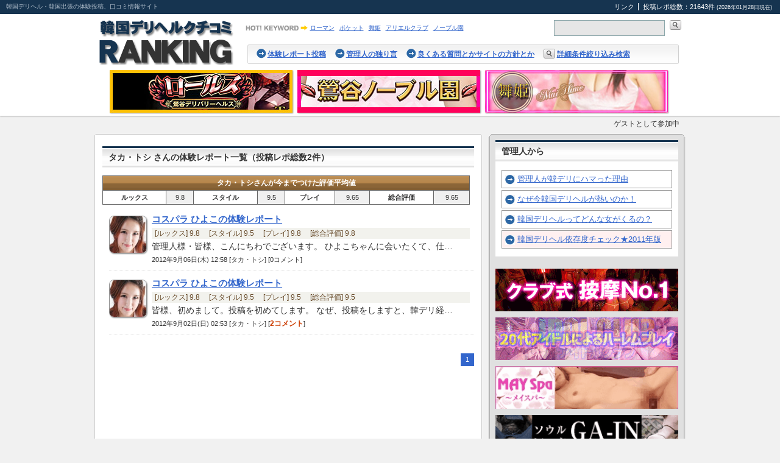

--- FILE ---
content_type: text/html; charset=UTF-8
request_url: https://kan-deli.net/view.php?userid=3870
body_size: 9207
content:
<!DOCTYPE html>
<html>
<head>
<meta charset="utf-8">
<meta http-equiv="Cache-Control" content="no-cache">
<link rel="stylesheet" href="./styles.css" type="text/css">
<link rel="start" href="http://www.kan-deli.net/" title="Home">
<title>タカ・トシ さんの体験レポート一覧：韓国デリヘル口コミランキング</title>
<meta name="description" content="失敗しない韓デリ遊び">
<meta name="keywords" content="韓国デリヘル,韓デリ,東京デリヘル,鶯谷,鶯谷デリヘル,都内デリヘル,口コミ,体験談,体験レポート,ランキング,韓国出張,韓国ヘルス">
<script src="./scripts/AC_RunActiveContent.js" type="text/javascript"></script>
<link rel="alternate" type="application/atom+xml" title="韓国デリヘル口コミランキング最新レポート20件" href="./kandeli.rss">
<link rel="shortcut icon" href="./favicon.ico">

</head>

<body>

<!-- Header -->
<div class="header_line" id="header_line">
<p class="tagline">
韓国デリヘル・韓国出張の体験投稿、口コミ情報サイト
</p>

<ul class="utility">
<li class="first">
<a href="./contents/?view=link">リンク</a>
</li>
<li>
投稿レポ総数：21643件 <span class="small">(2026年01月28日現在)</span>
</li>
</ul>
</div>


<div class="header">
    <div class="header_inner">

        <!-- logo -->
        <div class="logo">
        <h1>
        <a href="./main.php"><img src="./img/logo3.gif" alt="韓国デリヘル口コミランキング"></a>
        </h1>
        </div><!-- logo -->


        <!-- header_area -->
        <div class="header_area">

            <!-- hot_keyword -->
            <dl class="hot_keyword">
            <dt>
            <img src="./img/ttl_hotkeyword.gif" alt="HOT！KEYWORD" width="102" height="10">
            </dt>
            <dd>
            <ul>
<li>
<a href="./view.php?shopid=846">ローマン</a>
</li>
<li>
<a href="./view.php?shopid=824">ポケット</a>
</li>
<li>
<a href="./view.php?shopid=803">舞姫</a>
</li>
<li>
<a href="./view.php?shopid=795">アリエルクラブ</a>
</li>
<li>
<a href="./view.php?shopid=848">ノーブル園</a>
</li>
</ul>
            </dd>
            </dl><!-- hot_keyword -->


        <!-- search -->
        <form id="search" name="search" method="post" action="./search.php" class="searchform">
        <input type="text" id="searchstr" class="search_txt" name="searchstr" value="">
        <input type="image" accesskey="4" value="検索" class="search_btn" src="./img/btn_search.gif">
        <input type="hidden" name="searchsubmit" value="1">
        </form>
        <!-- search -->


            <div id="global_nav">
            <div class="topic_path">
                <div class="topic_inner">
                <ul>
                <li>
                <a href="./post.php">体験レポート投稿</a>
                </li>
                <li>
                <a href="./otoku/">管理人の独り言</a>
                </li>
                <li>
                <a href="./contents/?view=faq">良くある質問とかサイトの方針とか</a>
                </li>
                <li class="li_search">
                <a href="./search.php?mode=detail">詳細条件絞り込み検索</a>
                </li>
                </ul>
                </div>
            </div>
            </div>
            <!-- /#global_nav -->

        </div><!-- header_area -->

    </div><!-- header_inner -->

</div><!-- header -->

<div class="headbanners">
<a href="https://rolls-dh.com/" target="_blank"><img src="./img/banner_head/head_l_banner-4.jpg" width="300"></a>

<a href="https://noburu-dh.com/" target="_blank"><img src="./img/banner_head/head_c_banner-0.jpg" width="300"></a>

<a href="http://www.deli-maihime.com/s/top.html" target="_blank"><img src="./img/banner_head/head_r_banner-5.jpg" width="300"></a>

</div>

    <div class="loginstatus">
    ゲストとして参加中
    </div>

<div class="contents">
    <div class="contents_inner">
        <div class="main">
            <div class="headline">
                <div class="headline_title">
                <h2>タカ・トシ さんの体験レポート一覧（投稿レポ総数2件）</h2>
                </div>

                
<table class="rating_t avg" border="1">
<tr>
<th colspan="8" class="username">タカ・トシさんが今までつけた評価平均値</th>
</tr>

<tr>
<th>ルックス</th><td>9.8</td>
<th>スタイル</th><td>9.5</td>
<th>プレイ</th><td>9.65</td>
<th>総合評価</th><td>9.65</td>
</tr>
</table>

<!--
<table class="rating_t avg" border="1">
<tr>
<th colspan="2" class="username">タカ・トシさんの平均値</th>
</tr>

<tr>
<th>ルックス</th><td>9.8</td>
</tr>

<tr>
<th>スタイル</th><td>9.5</td>
</tr>

<tr>
<th>プレイ</th><td>9.65</td>
</tr>

<tr>
<th>総合評価</th><td>9.65</td>
</tr>
</table>
-->


            <dl class="entries">

<dt>
<span class="gphoto"><img src="./img/gphoto/2750.jpg" width="60" height="60" alt="ひよこ"></span>
<a href="view.php?view=5674">コスパラ ひよこの体験レポート</a>
</dt>
    <dd>
    <div class="rate">
    [ルックス] 9.8　
    [スタイル] 9.5　
    [プレイ] 9.8　
    [総合評価] 9.8
    </div>


    <p>
    管理人様・皆様、こんにちわでございます。

ひよこちゃんに会いたくて、仕…
    </p>

    <p>
    <span class="date">2012年9月06日(木) 12:58 [タカ・トシ] [0コメント]</span>
    </p>
    </dd>

<dt>
<span class="gphoto"><img src="./img/gphoto/2750.jpg" width="60" height="60" alt="ひよこ"></span>
<a href="view.php?view=5639">コスパラ ひよこの体験レポート</a>
</dt>
    <dd>
    <div class="rate">
    [ルックス] 9.8　
    [スタイル] 9.5　
    [プレイ] 9.5　
    [総合評価] 9.5
    </div>


    <p>
    皆様、初めまして。投稿を初めてします。

なぜ、投稿をしますと、韓デリ経…
    </p>

    <p>
    <span class="date">2012年9月02日(日) 02:53 [タカ・トシ] [<em class="commentnum">2コメント</em>]</span>
    </p>
    </dd>
</dl>
            </div>

            <div id="page">
            
            <span class="page">1</span>
            
            </div>
        </div>

<!-- sub -->
<div id="sub">
    <div class="submenu_top">
    <h2>管理人から</h2>

    <ul>
    <li><a href="./contents/?view=1">管理人が韓デリにハマった理由</a></li>
    <li><a href="./contents/?view=2">なぜ今韓国デリヘルが熱いのか！</a></li>
    <li><a href="./contents/?view=3">韓国デリヘルってどんな女がくるの？</a></li>
    <li class="strong_item"><a href="./check/">韓国デリヘル依存度チェック★2011年版</a></li>
    </ul>
    </div>


    <div class="banner_top">
    <p>
<a href="https://www.daomas.net/" target="_blank"><img src="./img/banner/r1banner-0.gif" width="300"></a>
</p>

    <p>
<a href="https://www.k-idolclub.com/" target="_blank"><img src="./img/banner/r2banner-3.gif" width="300"></a>
</p>

    <p>
    <a href="https://www.5may.net/jp/mobile/main.php" target="_blank"><img src="/img/banner/r3banner.gif" width="300"></a>
    </p>
    <p>
    <a href="https://www.gainanma.net/" target="_blank"><img src="/img/banner/r4banner.gif" width="300"></a>
    </p>
    <p>
    <a href="https://www.gangnamfuzoku.com/" target="_blank"><img src="/img/banner/c_crown.gif" width="300"></a>
    </p>
    </div>
    <!-- div.banner_top -->


    <div class="submenu_top">
    <h2>必見！失敗しない韓デリの遊び方。</h2>

    <ul>
    <li><a href="./contents/?view=4">今が旬という店を選べ！</a></li>
    <li><a href="./contents/?view=5">ホテル自宅どっちが良い？</a></li>
    <li><a href="./contents/?view=6">割引利用のデメリット</a></li>
    <li><a href="./contents/?view=7">嬢選び。最大のポイントはここだ！</a></li>
    <li><a href="./contents/?view=8">写真を信用するな! フリー遊びのメリット!</a></li>
    <li><a href="./contents/?view=9">振り替えシステム防止法</a></li>
    <li><a href="./contents/?view=10">最高のサービスを受けるには…</a></li>
    <li><a href="./contents/?view=11">注意！指いれ、クンニの認識の違い</a></li>
    <li><a href="./contents/?view=12">病気の危険を回避せよ！</a></li>
    <li><a href="./contents/?view=13">覚えて損なし、簡単な韓国語講座</a></li>
    </ul>
    </div>
    <!-- div.submenu_top -->


    <div class="submenu_top movies">
    <h2>口コミオリジナルムービー</h2>
    <!-- 4　-->
<div class="movielinks">
<a href="https://horoyoi-dh.com/" target="LINK"><img src="https://file.wsv0.com/kuchikomi/horoyoid.jpg"></a>
<p>
<a href="https://horoyoi-dh.com/" target="LINK">ほろよい</a>
</p>
</div>

<!-- 1　-->
<div class="movielinks">
<a href="https://koi-ki.com/" target="LINK"><img src="https://file.wsv0.com/kuchikomi/koino.jpg"></a>
<p>
<a href="https://koi-ki.com/" target="LINK">恋の季節</a>
</p>
</div>

<!-- 6 -->
<div class="movielinks">
<a href="http://www.sumire-dh.net/" target="LINK"><img src="https://www.kan-deli.mhx.jp/img/banner/d/d_0904.jpg"></a>
<p>
<a href="http://www.sumire-dh.net/" target="LINK">すみれ</a>
</p>
</div>

<!-- 8 -->
<div class="movielinks">
<a href="https://sgirl-dh.com/" target="LINK"><img src="https://file.wsv0.com/kuchikomi/sindo.jpg"></a>
<p>
<a href="https://sgirl-dh.com/" target="LINK">シンドガール</a>
</p>
</div>

<!-- 7 -->
<div class="movielinks">
<a href="https://juicy-pang.com/" target="LINK"><img src="https://file.wsv0.com/kuchikomi/jp.jpg"></a>
<p>
<a href="https://juicy-pang.com/" target="LINK">ジューシーパン</a>
</p>
</div>

<!-- 9　-->
<div class="movielinks">
<a href="https://all-nude.com/top.html" target="LINK"><img src="https://www.kan-deli.mhx.jp/img/banner/d/d_260105.jpg"></a>
<p>
<a href="https://all-nude.com/top.html" target="LINK">オールヌード</a>
</p>
</div>

<!-- 2 -->
<div class="movielinks">
<a href="https://yes-dh.com/" target="LINK"><img src="https://file.wsv0.com/kuchikomi/yesd.jpg"></a>
<p>
<a href="https://yes-dh.com/" target="LINK">YES YES</a>
</p>
</div>


<!-- 3
<div class="movielinks">
<a href="https://newlogin-dh.com/" target="LINK"><img src="https://file.wsv0.com/kuchikomi/lod.jpg"></a>
<p>
<a href="https://newlogin-dh.com/" target="LINK">NEW LOGIN</a>
</p>
</div>
-->

<!-- 5
<div class="movielinks">
<a href="http://www.sumire-dh.net/" target="LINK"><img src="/img/banner/d/d_0728.jpg"></a>
<p>
<a href="http://www.sumire-dh.net/" target="LINK">すみれ</a>
</p>
</div>
-->

<!-- 10
<div class="movielinks">
<a href="http://www.ce-dh.com/" target="LINK"><img src="http://www.ce-dh.com/kuchikomi/ce.jpg"></a>
<p>
<a href="http://www.ce-dh.com/" target="LINK">キャッツアイ</a>
</p>
</div>
-->

<!-- 11
<div class="movielinks">
<a href="http://rental-girlfriend.com/girllist.html" target="LINK"><img src="http://rental-girlfriend.com/banner/13095.jpg"></a>
<p>
<a href="http://rental-girlfriend.com/" target="LINK">レンタル彼女</a>
</p>
</div>
-->

<!-- 12
<div class="movielinks">
<a href="http://dh-asagao.com/movie.html" target="LINK"><img src="http://www.kan-deri.com/ad/asagao-m.jpg" width="130" height="95"></a>
<p>
<a href="http://dh-asagao.com/" target="LINK">アサガオ</a>
</p>
</div>
-->

    </div>

    <div class="submenu_top" style="margin-top:15px; clear:both;">
     <p><a href="https://www.kan-new.net/" target="_blank"><img src="./img/banner/kannew1.gif"></a></p>
     </div>

    <div class="submenu_top" style="margin-top:15px; clear:both;">
     <p><a href="/dendou/"><img src="./img/banner/dendou_banner.jpg"></a></p>
     </div>


    <div class="new_comment">
    <h2>最近のコメント</h2>
    
<div id="comment-185874" class="comment">
    <div class="asset-meta">
    管理人
    | 2026年1月28日(水) 08:22
    </div>
<p>
れいわの大石見てると山本太郎がわりとまともに… [<a href="./otoku/?view=24498#comment-185874" title="雑談・お知らせ・野球】 Part29 こちらにお願いします 【質問・独り言 へのコメント">続き</a>]
</p>
</div>

<div id="comment-185873" class="comment">
    <div class="asset-meta">
    とおりすがり
    | 2026年1月28日(水) 07:52
    </div>
<p>
早速ありがとうございます！ 以前の在籍してた… [<a href="./view.php?view=24653#comment-185873" title="ノーブル園 なおの体験レポート へのコメント">続き</a>]
</p>
</div>

<div id="comment-185872" class="comment">
    <div class="asset-meta">
    谷探検家
    | 2026年1月28日(水) 05:32
    </div>
<p>
サービスを受ける前に、お金を持ち逃げされまし… [<a href="./view.php?view=23297#comment-185872" title="ニューほろよい 凛の体験レポート へのコメント">続き</a>]
</p>
</div>

<div id="comment-185871" class="comment">
    <div class="asset-meta">
    のんき
    | 2026年1月27日(火) 23:59
    </div>
<p>
たぶん違うと思います！ [<a href="./view.php?view=24653#comment-185871" title="ノーブル園 なおの体験レポート へのコメント">表示</a>]
</p>
</div>

<div id="comment-185870" class="comment">
    <div class="asset-meta">
    とおりすがり
    | 2026年1月27日(火) 23:51
    </div>
<p>
この子は1年前くらいにいた（IVEだった頃の… [<a href="./view.php?view=24653#comment-185870" title="ノーブル園 なおの体験レポート へのコメント">続き</a>]
</p>
</div>

<div id="comment-185869" class="comment">
    <div class="asset-meta">
    らふぁえる
    | 2026年1月27日(火) 12:52
    </div>
<p>
警戒しつつよう入りましたね•笑　  わたしは… [<a href="./view.php?view=24648#comment-185869" title="アリエルクラブ らいらの体験レポート へのコメント">続き</a>]
</p>
</div>

<div id="comment-185868" class="comment">
    <div class="asset-meta">
    ケニー
    | 2026年1月27日(火) 08:26
    </div>
<p>
ろばみみさん、おはようございます。 ははは〜… [<a href="./view.php?view=24651#comment-185868" title="ジューシーパン うぶ「韓国」の体験レポート へのコメント">続き</a>]
</p>
</div>

<div id="comment-185867" class="comment">
    <div class="asset-meta">
    ろばみみ
    | 2026年1月27日(火) 02:11
    </div>
<p>
ケニーさん、こんばんは。  私はレポに至りま… [<a href="./view.php?view=24651#comment-185867" title="ジューシーパン うぶ「韓国」の体験レポート へのコメント">続き</a>]
</p>
</div>

<div id="comment-185866" class="comment">
    <div class="asset-meta">
    管理人
    | 2026年1月27日(火) 00:12
    </div>
<p>
あー、センターが薄いから手術したヌートバーの… [<a href="./otoku/?view=24498#comment-185866" title="雑談・お知らせ・野球】 Part29 こちらにお願いします 【質問・独り言 へのコメント">続き</a>]
</p>
</div>

<div id="comment-185865" class="comment">
    <div class="asset-meta">
    ケニー
    | 2026年1月26日(月) 23:55
    </div>
<p>
管理人さん、わんぼんごーm(._.)m  さ… [<a href="./view.php?view=24651#comment-185865" title="ジューシーパン うぶ「韓国」の体験レポート へのコメント">続き</a>]
</p>
</div>

<div id="comment-185864" class="comment">
    <div class="asset-meta">
    管理人
    | 2026年1月26日(月) 23:52
    </div>
<p>
とりあえず由伸も村上岡本も選出されて一安心(… [<a href="./otoku/?view=24498#comment-185864" title="雑談・お知らせ・野球】 Part29 こちらにお願いします 【質問・独り言 へのコメント">続き</a>]
</p>
</div>

<div id="comment-185863" class="comment">
    <div class="asset-meta">
    管理人
    | 2026年1月26日(月) 23:44
    </div>
<p>
同じオール9.5なら同店のダイアナに入った方… [<a href="./view.php?view=24651#comment-185863" title="ジューシーパン うぶ「韓国」の体験レポート へのコメント">続き</a>]
</p>
</div>

<div id="comment-185862" class="comment">
    <div class="asset-meta">
    パブロフ
    | 2026年1月26日(月) 23:24
    </div>
<p>
谷はイカレタ街だったんですね。  [<a href="./otoku/?view=24647#comment-185862" title="【管理人の】韓国風俗探索記2026・ARIA ANMA編【独り言】 へのコメント">表示</a>]
</p>
</div>

<div id="comment-185861" class="comment">
    <div class="asset-meta">
    管理人
    | 2026年1月26日(月) 22:15
    </div>
<p>
基本は全て着帽ですね！ 基本は全て生とかいう… [<a href="./otoku/?view=24647#comment-185861" title="【管理人の】韓国風俗探索記2026・ARIA ANMA編【独り言】 へのコメント">続き</a>]
</p>
</div>

<div id="comment-185860" class="comment">
    <div class="asset-meta">
    なでしこ
    | 2026年1月26日(月) 21:10
    </div>
<p>
のんきさん、こんにちは。 わたしも入りました… [<a href="./view.php?view=24641#comment-185860" title="ノーブル園 あゆみの体験レポート へのコメント">続き</a>]
</p>
</div>

<div id="comment-185859" class="comment">
    <div class="asset-meta">
    とんとん
    | 2026年1月26日(月) 20:22
    </div>
<p>
IVEがノーブル園になって、レベルが落ちたよ… [<a href="./view.php?view=24649#comment-185859" title="ノーブル園 しゅなの体験レポート へのコメント">続き</a>]
</p>
</div>

<div id="comment-185858" class="comment">
    <div class="asset-meta">
    大田区っ子
    | 2026年1月26日(月) 17:40
    </div>
<p>
８万５千円はなぁ　羨ましいな [<a href="./view.php?view=24646#comment-185858" title="ノーブル園 天使の体験レポート へのコメント">表示</a>]
</p>
</div>

<div id="comment-185857" class="comment">
    <div class="asset-meta">
    rom専
    | 2026年1月26日(月) 17:00
    </div>
<p>
ほんとだw ここ見てるんだ 乳サイズも修正し… [<a href="./view.php?view=24638#comment-185857" title="ポケット ききの体験レポート へのコメント">続き</a>]
</p>
</div>

<div id="comment-185856" class="comment">
    <div class="asset-meta">
    わらび
    | 2026年1月26日(月) 15:25
    </div>
<p>
やるなぁポケット笑 いまさらプロフィールと胸… [<a href="./view.php?view=24638#comment-185856" title="ポケット ききの体験レポート へのコメント">続き</a>]
</p>
</div>

<div id="comment-185855" class="comment">
    <div class="asset-meta">
    パブロフ
    | 2026年1月26日(月) 14:20
    </div>
<p>
韓国風俗って着帽が標準なんですか？ [<a href="./otoku/?view=24647#comment-185855" title="【管理人の】韓国風俗探索記2026・ARIA ANMA編【独り言】 へのコメント">表示</a>]
</p>
</div>

<div id="comment-185854" class="comment">
    <div class="asset-meta">
    渦
    | 2026年1月26日(月) 11:49
    </div>
<p>
お返事ありがとうございます！ 評価の付け方、… [<a href="./view.php?view=24648#comment-185854" title="アリエルクラブ らいらの体験レポート へのコメント">続き</a>]
</p>
</div>

<div id="comment-185853" class="comment">
    <div class="asset-meta">
    クロガネ
    | 2026年1月26日(月) 09:29
    </div>
<p>
ご質問への回答ですが、ここは以前から知ってい… [<a href="./view.php?view=24648#comment-185853" title="アリエルクラブ らいらの体験レポート へのコメント">続き</a>]
</p>
</div>

<div id="comment-185852" class="comment">
    <div class="asset-meta">
    たいやき君
    | 2026年1月26日(月) 09:25
    </div>
<p>
本当に投稿者の方は、お客として入られた方でし… [<a href="./view.php?view=24636#comment-185852" title="ノーブル園 あきらの体験レポート へのコメント">続き</a>]
</p>
</div>

<div id="comment-185851" class="comment">
    <div class="asset-meta">
    なでしこ
    | 2026年1月26日(月) 08:26
    </div>
<p>
化粧も薄めな地味な感じでしたか？？ [<a href="./view.php?view=24640#comment-185851" title="ノーブル園 しずくの体験レポート へのコメント">表示</a>]
</p>
</div>

<div id="comment-185850" class="comment">
    <div class="asset-meta">
    とっとこハメ太郎
    | 2026年1月26日(月) 08:16
    </div>
<p>
業者との見分けがつきやすくて個人的にはその嬢… [<a href="./view.php?view=24649#comment-185850" title="ノーブル園 しゅなの体験レポート へのコメント">続き</a>]
</p>
</div>

<div id="comment-185849" class="comment">
    <div class="asset-meta">
    hiro0403
    | 2026年1月26日(月) 07:37
    </div>
<p>
なんかノーブルのレポ上げてる人ってノーブルし… [<a href="./view.php?view=24649#comment-185849" title="ノーブル園 しゅなの体験レポート へのコメント">続き</a>]
</p>
</div>

<div id="comment-185848" class="comment">
    <div class="asset-meta">
    こげ犬
    | 2026年1月26日(月) 01:39
    </div>
<p>
ｸﾝｸﾝｸﾝｸﾝｸﾝｸﾝ…..  アリエルは… [<a href="./view.php?view=24648#comment-185848" title="アリエルクラブ らいらの体験レポート へのコメント">続き</a>]
</p>
</div>

<div id="comment-185847" class="comment">
    <div class="asset-meta">
    こげ犬
    | 2026年1月26日(月) 01:23
    </div>
<p>
ｸﾝｸﾝｸﾝｸﾝ…..  全身の写真がない女… [<a href="./view.php?view=24649#comment-185847" title="ノーブル園 しゅなの体験レポート へのコメント">続き</a>]
</p>
</div>

<div id="comment-185846" class="comment">
    <div class="asset-meta">
    十年選手
    | 2026年1月25日(日) 23:14
    </div>
<p>
キス魔というワードに釣られて対戦したのですが… [<a href="./view.php?view=24644#comment-185846" title="ノーブル園 ななみの体験レポート へのコメント">続き</a>]
</p>
</div>

<div id="comment-185845" class="comment">
    <div class="asset-meta">
    渦
    | 2026年1月25日(日) 18:10
    </div>
<p>
クロガネさん、初レポートありがとうございます… [<a href="./view.php?view=24648#comment-185845" title="アリエルクラブ らいらの体験レポート へのコメント">続き</a>]
</p>
</div>

<div id="comment-185844" class="comment">
    <div class="asset-meta">
    千里眼
    | 2026年1月25日(日) 17:13
    </div>
<p>
アリエルクラブもヤマサキ551と契約したの？… [<a href="./view.php?view=24648#comment-185844" title="アリエルクラブ らいらの体験レポート へのコメント">続き</a>]
</p>
</div>

<div id="comment-185843" class="comment">
    <div class="asset-meta">
    管理人
    | 2026年1月25日(日) 13:58
    </div>
<p>
NY晩餐会  翔平は全身黒でかっこよかったけ… [<a href="./otoku/?view=24498#comment-185843" title="雑談・お知らせ・野球】 Part29 こちらにお願いします 【質問・独り言 へのコメント">続き</a>]
</p>
</div>

<div id="comment-185842" class="comment">
    <div class="asset-meta">
    管理人
    | 2026年1月25日(日) 09:03
    </div>
<p>
シンビ嬢は入った事ありますが、三澄寧々ちゃん… [<a href="./otoku/?view=24647#comment-185842" title="【管理人の】韓国風俗探索記2026・ARIA ANMA編【独り言】 へのコメント">続き</a>]
</p>
</div>

<div id="comment-185841" class="comment">
    <div class="asset-meta">
    ケニー
    | 2026年1月25日(日) 07:52
    </div>
<p>
管理人さん、おはようございます。 2026韓… [<a href="./otoku/?view=24647#comment-185841" title="【管理人の】韓国風俗探索記2026・ARIA ANMA編【独り言】 へのコメント">続き</a>]
</p>
</div>

<div id="comment-185840" class="comment">
    <div class="asset-meta">
    こげ犬
    | 2026年1月24日(土) 22:12
    </div>
<p>
管理人さん  ほんとだ！シフトが一週間分くら… [<a href="./view.php?view=24646#comment-185840" title="ノーブル園 天使の体験レポート へのコメント">続き</a>]
</p>
</div>

<div id="comment-185839" class="comment">
    <div class="asset-meta">
    管理人
    | 2026年1月24日(土) 20:44
    </div>
<p>
170センチの　おと　ちゃん、以前にお店から… [<a href="./view.php?view=24646#comment-185839" title="ノーブル園 天使の体験レポート へのコメント">続き</a>]
</p>
</div>

<div id="comment-185838" class="comment">
    <div class="asset-meta">
    こげ犬
    | 2026年1月24日(土) 17:33
    </div>
<p>
ｸﾝｸﾝｸﾝ  ｸﾝｸﾝｸﾝ  ｸﾝｸﾝｸﾝ… [<a href="./view.php?view=24644#comment-185838" title="ノーブル園 ななみの体験レポート へのコメント">続き</a>]
</p>
</div>

<div id="comment-185837" class="comment">
    <div class="asset-meta">
    こげ犬
    | 2026年1月24日(土) 17:25
    </div>
<p>
ノーブル園はなんで背が低い女の子ばっかり採用… [<a href="./view.php?view=24646#comment-185837" title="ノーブル園 天使の体験レポート へのコメント">続き</a>]
</p>
</div>

<div id="comment-185836" class="comment">
    <div class="asset-meta">
    管理人
    | 2026年1月23日(金) 22:55
    </div>
<p>
はい〜あと3本くらいは書けると思います また… [<a href="./otoku/?view=24647#comment-185836" title="【管理人の】韓国風俗探索記2026・ARIA ANMA編【独り言】 へのコメント">続き</a>]
</p>
</div>

<div id="comment-185835" class="comment">
    <div class="asset-meta">
    渦
    | 2026年1月23日(金) 22:31
    </div>
<p>
管理人さん、レポートありがとうございます！ … [<a href="./otoku/?view=24647#comment-185835" title="【管理人の】韓国風俗探索記2026・ARIA ANMA編【独り言】 へのコメント">続き</a>]
</p>
</div>

<div id="comment-185834" class="comment">
    <div class="asset-meta">
    ケニー
    | 2026年1月23日(金) 21:06
    </div>
<p>
悪しき一部和デリ店を見習わない事です。  お… [<a href="./view.php?view=24644#comment-185834" title="ノーブル園 ななみの体験レポート へのコメント">続き</a>]
</p>
</div>

<div id="comment-185833" class="comment">
    <div class="asset-meta">
    ケニー
    | 2026年1月23日(金) 20:29
    </div>
<p>
お店を経営する方へ  お客様が理解できない「… [<a href="./view.php?view=24645#comment-185833" title="ジューシーパン アイドル「韓国」の体験レポート へのコメント">続き</a>]
</p>
</div>

<div id="comment-185832" class="comment">
    <div class="asset-meta">
    ケニー
    | 2026年1月23日(金) 13:20
    </div>
<p>
ロリちゃん、満員御礼か〜(O_O)  残念(… [<a href="./view.php?view=24645#comment-185832" title="ジューシーパン アイドル「韓国」の体験レポート へのコメント">続き</a>]
</p>
</div>

<div id="comment-185831" class="comment">
    <div class="asset-meta">
    ケニー
    | 2026年1月23日(金) 07:20
    </div>
<p>
英語が話せないとなると、越？  いや、意外に… [<a href="./view.php?view=24645#comment-185831" title="ジューシーパン アイドル「韓国」の体験レポート へのコメント">続き</a>]
</p>
</div>

<div id="comment-185830" class="comment">
    <div class="asset-meta">
    ケニー
    | 2026年1月23日(金) 00:18
    </div>
<p>
もしや、越？星⁇(O_O)ヒョエ〜   [<a href="./view.php?view=24645#comment-185830" title="ジューシーパン アイドル「韓国」の体験レポート へのコメント">表示</a>]
</p>
</div>

<div id="comment-185829" class="comment">
    <div class="asset-meta">
    ケニー
    | 2026年1月22日(木) 23:45
    </div>
<p>
ミロのヴィーナスか〜？  行ったり来たり何な… [<a href="./view.php?view=24645#comment-185829" title="ジューシーパン アイドル「韓国」の体験レポート へのコメント">続き</a>]
</p>
</div>

<div id="comment-185828" class="comment">
    <div class="asset-meta">
    田中 角栄
    | 2026年1月22日(木) 22:46
    </div>
<p>
うむ [<a href="./view.php?view=24642#comment-185828" title="ノーブル園 れいの体験レポート へのコメント">表示</a>]
</p>
</div>

<div id="comment-185827" class="comment">
    <div class="asset-meta">
    草餅
    | 2026年1月22日(木) 19:46
    </div>
<p>
はい！とりあえず２日だけ働いてみて、良かった… [<a href="./view.php?view=24646#comment-185827" title="ノーブル園 天使の体験レポート へのコメント">続き</a>]
</p>
</div>

<div id="comment-185826" class="comment">
    <div class="asset-meta">
    管理人
    | 2026年1月22日(木) 19:44
    </div>
<p>
二日間限定との表記ですが、復帰予定もありな雰… [<a href="./view.php?view=24646#comment-185826" title="ノーブル園 天使の体験レポート へのコメント">続き</a>]
</p>
</div>

<div id="comment-185825" class="comment">
    <div class="asset-meta">
    ケニー
    | 2026年1月22日(木) 19:35
    </div>
<p>
あの子もええ女やったなー？^o^  けど、ほ… [<a href="./view.php?view=24645#comment-185825" title="ジューシーパン アイドル「韓国」の体験レポート へのコメント">続き</a>]
</p>
</div>

<div id="comment-185824" class="comment">
    <div class="asset-meta">
    ケニー
    | 2026年1月22日(木) 12:47
    </div>
<p>
管理人さん、こににちはーm(._.)m  足… [<a href="./view.php?view=24645#comment-185824" title="ジューシーパン アイドル「韓国」の体験レポート へのコメント">続き</a>]
</p>
</div>

<div id="comment-185823" class="comment">
    <div class="asset-meta">
    ケニー
    | 2026年1月22日(木) 12:45
    </div>
<p>
ろばみみさん、こににちはーm(._.)m  … [<a href="./view.php?view=24645#comment-185823" title="ジューシーパン アイドル「韓国」の体験レポート へのコメント">続き</a>]
</p>
</div>

<div id="comment-185822" class="comment">
    <div class="asset-meta">
    管理人
    | 2026年1月22日(木) 00:34
    </div>
<p>
横から失礼します(^^;)  もう帰ったらし… [<a href="./view.php?view=24645#comment-185822" title="ジューシーパン アイドル「韓国」の体験レポート へのコメント">続き</a>]
</p>
</div>

<div id="comment-185821" class="comment">
    <div class="asset-meta">
    ろばみみ
    | 2026年1月22日(木) 00:20
    </div>
<p>
ケニーさん、  私もレポートで ルックス・ス… [<a href="./view.php?view=24645#comment-185821" title="ジューシーパン アイドル「韓国」の体験レポート へのコメント">続き</a>]
</p>
</div>

<div id="comment-185820" class="comment">
    <div class="asset-meta">
    ケニー
    | 2026年1月21日(水) 20:51
    </div>
<p>
管理人さん、わんぼんごーm(._.)m  は… [<a href="./view.php?view=24645#comment-185820" title="ジューシーパン アイドル「韓国」の体験レポート へのコメント">続き</a>]
</p>
</div>

<div id="comment-185819" class="comment">
    <div class="asset-meta">
    管理人
    | 2026年1月21日(水) 20:28
    </div>
<p>
サトテルはさあ〜 たった1年活躍したくらいで… [<a href="./otoku/?view=24498#comment-185819" title="雑談・お知らせ・野球】 Part29 こちらにお願いします 【質問・独り言 へのコメント">続き</a>]
</p>
</div>

<div id="comment-185818" class="comment">
    <div class="asset-meta">
    ハニトラ
    | 2026年1月21日(水) 19:39
    </div>
<p>
これだけ口コミが特定の店舗だけに偏ると笑いし… [<a href="./view.php?view=24642#comment-185818" title="ノーブル園 れいの体験レポート へのコメント">続き</a>]
</p>
</div>

<div id="comment-185817" class="comment">
    <div class="asset-meta">
    管理人
    | 2026年1月21日(水) 19:24
    </div>
<p>
小鼻に厚い唇の大口でケニーさんのルックス10… [<a href="./view.php?view=24645#comment-185817" title="ジューシーパン アイドル「韓国」の体験レポート へのコメント">続き</a>]
</p>
</div>

<div id="comment-185816" class="comment">
    <div class="asset-meta">
    ケニー
    | 2026年1月21日(水) 14:46
    </div>
<p>
似タレは、朝日奈央かな？  それとも、若い頃… [<a href="./view.php?view=24634#comment-185816" title="ジューシーパン ダイアナ「韓国」の体験レポート へのコメント">続き</a>]
</p>
</div>

<div id="comment-185815" class="comment">
    <div class="asset-meta">
    ケニー
    | 2026年1月21日(水) 14:15
    </div>
<p>
あなたのお名前、何てぇの？  ヤマサキ、55… [<a href="./view.php?view=24644#comment-185815" title="ノーブル園 ななみの体験レポート へのコメント">続き</a>]
</p>
</div>

<div id="comment-185814" class="comment">
    <div class="asset-meta">
    104ちゃん
    | 2026年1月21日(水) 12:58
    </div>
<p>
一割打者 さん！  こんにちは〜！ コメント… [<a href="./view.php?view=24643#comment-185814" title="アリエルクラブ まむの体験レポート へのコメント">続き</a>]
</p>
</div>

<div id="comment-185813" class="comment">
    <div class="asset-meta">
    一割打者
    | 2026年1月21日(水) 12:23
    </div>
<p>
104ちゃん、こんにちは、  まむちゃん、い… [<a href="./view.php?view=24643#comment-185813" title="アリエルクラブ まむの体験レポート へのコメント">続き</a>]
</p>
</div>

<div id="comment-185812" class="comment">
    <div class="asset-meta">
    いつもお世話になっております
    | 2026年1月20日(火) 23:25
    </div>
<p>
らふぁえるさん 満足していただけたならよかっ… [<a href="./view.php?view=24630#comment-185812" title="マニト(旧ヒマワリ) ロリエの体験レポート へのコメント">続き</a>]
</p>
</div>

<div id="comment-185811" class="comment">
    <div class="asset-meta">
    ろばみみ
    | 2026年1月20日(火) 20:20
    </div>
<p>
管理人さん、履歴確認ありがとうございます。 … [<a href="./view.php?view=24639#comment-185811" title="YES!YES! 日本初 上位1％美人の体験レポート へのコメント">続き</a>]
</p>
</div>

<div id="comment-185810" class="comment">
    <div class="asset-meta">
    管理人
    | 2026年1月20日(火) 20:06
    </div>
<p>
最初は条件あったはずですよ。 問い合わせして… [<a href="./view.php?view=24639#comment-185810" title="YES!YES! 日本初 上位1％美人の体験レポート へのコメント">続き</a>]
</p>
</div>

<div id="comment-185809" class="comment">
    <div class="asset-meta">
    ろばみみ
    | 2026年1月20日(火) 20:03
    </div>
<p>
ちなみに  イプにちゃんは、私の記憶では約1… [<a href="./view.php?view=24639#comment-185809" title="YES!YES! 日本初 上位1％美人の体験レポート へのコメント">続き</a>]
</p>
</div>

<div id="comment-185808" class="comment">
    <div class="asset-meta">
    ろばみみ
    | 2026年1月20日(火) 19:47
    </div>
<p>
管理人さん、こんばんは。  女性によっては途… [<a href="./view.php?view=24639#comment-185808" title="YES!YES! 日本初 上位1％美人の体験レポート へのコメント">続き</a>]
</p>
</div>

<div id="comment-185807" class="comment">
    <div class="asset-meta">
    ろばみみ
    | 2026年1月20日(火) 19:42
    </div>
<p>
大田区っ子さん、こんばんは。  少なくとも私… [<a href="./view.php?view=24639#comment-185807" title="YES!YES! 日本初 上位1％美人の体験レポート へのコメント">続き</a>]
</p>
</div>

<div id="comment-185806" class="comment">
    <div class="asset-meta">
    ろばみみ
    | 2026年1月20日(火) 19:39
    </div>
<p>
もえおサン、こんばんは。  貴重な情報ありが… [<a href="./view.php?view=24639#comment-185806" title="YES!YES! 日本初 上位1％美人の体験レポート へのコメント">続き</a>]
</p>
</div>

<div id="comment-185805" class="comment">
    <div class="asset-meta">
    管理人
    | 2026年1月20日(火) 19:15
    </div>
<p>
多分、スタート時だけG着だったかもですね。 … [<a href="./view.php?view=24639#comment-185805" title="YES!YES! 日本初 上位1％美人の体験レポート へのコメント">続き</a>]
</p>
</div>

<div id="comment-185803" class="comment">
    <div class="asset-meta">
    大田区っ子
    | 2026年1月20日(火) 18:52
    </div>
<p>
本文レポだとG無し　あれっれっれって感じです [<a href="./view.php?view=24639#comment-185803" title="YES!YES! 日本初 上位1％美人の体験レポート へのコメント">表示</a>]
</p>
</div>

<div id="comment-185802" class="comment">
    <div class="asset-meta">
    もえお
    | 2026年1月20日(火) 16:17
    </div>
<p>
ケニーさんのレポを読んで初めての韓デリでシン… [<a href="./view.php?view=24639#comment-185802" title="YES!YES! 日本初 上位1％美人の体験レポート へのコメント">続き</a>]
</p>
</div>

<div id="comment-185801" class="comment">
    <div class="asset-meta">
    ウマシカ丸出し
    | 2026年1月20日(火) 15:31
    </div>
<p>
ノーブル園のレポなんか皆無だったのに、IVE… [<a href="./view.php?view=24642#comment-185801" title="ノーブル園 れいの体験レポート へのコメント">続き</a>]
</p>
</div>

<div id="comment-185800" class="comment">
    <div class="asset-meta">
    のんき
    | 2026年1月20日(火) 15:04
    </div>
<p>
下はパイパンでしたよー 形まではちゃんと覚え… [<a href="./view.php?view=24641#comment-185800" title="ノーブル園 あゆみの体験レポート へのコメント">続き</a>]
</p>
</div>

<div id="comment-185799" class="comment">
    <div class="asset-meta">
    大田区っ子
    | 2026年1月20日(火) 12:38
    </div>
<p>
本当にお手合わせしたの？って文章 少なくても… [<a href="./view.php?view=24641#comment-185799" title="ノーブル園 あゆみの体験レポート へのコメント">続き</a>]
</p>
</div>

<div id="comment-185798" class="comment">
    <div class="asset-meta">
    ながれ
    | 2026年1月20日(火) 07:34
    </div>
<p>
パイパンでしたかぁ？ [<a href="./view.php?view=24642#comment-185798" title="ノーブル園 れいの体験レポート へのコメント">表示</a>]
</p>
</div>

<div id="comment-185797" class="comment">
    <div class="asset-meta">
    ケニー
    | 2026年1月19日(月) 22:08
    </div>
<p>
かもしれないね、、？(^_-)爆  けど死ん… [<a href="./view.php?view=24641#comment-185797" title="ノーブル園 あゆみの体験レポート へのコメント">続き</a>]
</p>
</div>

<div id="comment-185796" class="comment">
    <div class="asset-meta">
    提灯レポート探索犬2026
    | 2026年1月19日(月) 22:02
    </div>
<p>
クンクンクン  クンクンクン  クンクンクン… [<a href="./view.php?view=24641#comment-185796" title="ノーブル園 あゆみの体験レポート へのコメント">続き</a>]
</p>
</div>

<div id="comment-185795" class="comment">
    <div class="asset-meta">
    提灯レポート探索犬2026
    | 2026年1月19日(月) 22:02
    </div>
<p>
クンクンクン  クンクンクン  クンクンクン… [<a href="./view.php?view=24642#comment-185795" title="ノーブル園 れいの体験レポート へのコメント">続き</a>]
</p>
</div>

<div id="comment-185794" class="comment">
    <div class="asset-meta">
    よしりん
    | 2026年1月19日(月) 20:41
    </div>
<p>
ここって、特定の店の宣伝サイトになったのでし… [<a href="./view.php?view=24641#comment-185794" title="ノーブル園 あゆみの体験レポート へのコメント">続き</a>]
</p>
</div>

<div id="comment-185793" class="comment">
    <div class="asset-meta">
    黄昏鴉
    | 2026年1月19日(月) 15:53
    </div>
<p>
本格的マッサージと抜きありならいいかもしれな… [<a href="./otoku/?view=24633#comment-185793" title="【管理人の】韓国風俗探索記2026・メイスパ編【独り言】 へのコメント">続き</a>]
</p>
</div>

<div id="comment-185792" class="comment">
    <div class="asset-meta">
    ケニー
    | 2026年1月19日(月) 12:51
    </div>
<p>
あなたのお名前、何てぇの？  ヤマサキ、55… [<a href="./view.php?view=24641#comment-185792" title="ノーブル園 あゆみの体験レポート へのコメント">続き</a>]
</p>
</div>

<div id="comment-185791" class="comment">
    <div class="asset-meta">
    ユル・ブリンナー
    | 2026年1月19日(月) 01:33
    </div>
<p>
NKさん？？？ってあのNKさんですか？？？ … [<a href="./view.php?view=13774#comment-185791" title="NEWバージン ミリネの体験レポート へのコメント">続き</a>]
</p>
</div>

<div id="comment-185790" class="comment">
    <div class="asset-meta">
    NK
    | 2026年1月19日(月) 01:08
    </div>
<p>
ミリネさん短信です（去年の話し）   コロナ… [<a href="./view.php?view=13774#comment-185790" title="NEWバージン ミリネの体験レポート へのコメント">続き</a>]
</p>
</div>

<div id="comment-185789" class="comment">
    <div class="asset-meta">
    ユル・ブリンナー
    | 2026年1月18日(日) 23:59
    </div>
<p>
ルノアールさん、あの頃の鶯谷、元気でしたよね… [<a href="./view.php?view=13774#comment-185789" title="NEWバージン ミリネの体験レポート へのコメント">続き</a>]
</p>
</div>

<div id="comment-185788" class="comment">
    <div class="asset-meta">
    ユル・ブリンナー
    | 2026年1月18日(日) 23:40
    </div>
<p>
管理人様、直々にコメント、ありがとうございま… [<a href="./view.php?view=13774#comment-185788" title="NEWバージン ミリネの体験レポート へのコメント">続き</a>]
</p>
</div>

<div id="comment-185787" class="comment">
    <div class="asset-meta">
    さといもごろ
    | 2026年1月18日(日) 18:06
    </div>
<p>
掛け持ち店のヒントいただけないでしょうか？ [<a href="./view.php?view=24607#comment-185787" title="IVE せなの体験レポート へのコメント">表示</a>]
</p>
</div>

<div id="comment-185786" class="comment">
    <div class="asset-meta">
    らふぁえる
    | 2026年1月18日(日) 17:48
    </div>
<p>
いつもお世話になっておりますさん、嬢報ありが… [<a href="./view.php?view=24630#comment-185786" title="マニト(旧ヒマワリ) ロリエの体験レポート へのコメント">続き</a>]
</p>
</div>

<div id="comment-185785" class="comment">
    <div class="asset-meta">
    提灯レポート探索犬2026
    | 2026年1月18日(日) 14:40
    </div>
<p>
クンクンクン  クンクンクン  クンクンクン… [<a href="./view.php?view=24629#comment-185785" title="ノーブル園 らんの体験レポート へのコメント">続き</a>]
</p>
</div>

<div id="comment-185784" class="comment">
    <div class="asset-meta">
    提灯レポート探索犬2026
    | 2026年1月18日(日) 14:40
    </div>
<p>
クンクンクン  クンクンクン  クンクンクン… [<a href="./view.php?view=24635#comment-185784" title="ノーブル園 はるかの体験レポート へのコメント">続き</a>]
</p>
</div>

<div id="comment-185783" class="comment">
    <div class="asset-meta">
    提灯レポート探索犬2026
    | 2026年1月18日(日) 14:39
    </div>
<p>
クンクンクン  クンクンクン  クンクンクン… [<a href="./view.php?view=24636#comment-185783" title="ノーブル園 あきらの体験レポート へのコメント">続き</a>]
</p>
</div>

<div id="comment-185782" class="comment">
    <div class="asset-meta">
    提灯レポート探索犬2026
    | 2026年1月18日(日) 14:39
    </div>
<p>
クンクンクン  クンクンクン  クンクンクン… [<a href="./view.php?view=24640#comment-185782" title="ノーブル園 しずくの体験レポート へのコメント">続き</a>]
</p>
</div>

<div id="comment-185781" class="comment">
    <div class="asset-meta">
    別人
    | 2026年1月18日(日) 02:08
    </div>
<p>
デリヘルタウンの写真よく見るとずっと同じ3枚… [<a href="./view.php?view=24638#comment-185781" title="ポケット ききの体験レポート へのコメント">続き</a>]
</p>
</div>

<div id="comment-185780" class="comment">
    <div class="asset-meta">
    ヒロ4127
    | 2026年1月17日(土) 21:31
    </div>
<p>
完全にダウトですねー^ ^ 巨乳で黒子な子は… [<a href="./view.php?view=24638#comment-185780" title="ポケット ききの体験レポート へのコメント">続き</a>]
</p>
</div>

<div id="comment-185779" class="comment">
    <div class="asset-meta">
    ろばみみ
    | 2026年1月17日(土) 20:42
    </div>
<p>
相場を把握するが抜けてました。 [<a href="./view.php?view=24639#comment-185779" title="YES!YES! 日本初 上位1％美人の体験レポート へのコメント">表示</a>]
</p>
</div>

<div id="comment-185778" class="comment">
    <div class="asset-meta">
    ろばみみ
    | 2026年1月17日(土) 20:38
    </div>
<p>
続くてコメント  豊洲の海鮮料理のインバウン… [<a href="./view.php?view=24639#comment-185778" title="YES!YES! 日本初 上位1％美人の体験レポート へのコメント">続き</a>]
</p>
</div>

<div id="comment-185777" class="comment">
    <div class="asset-meta">
    ろばみみ
    | 2026年1月17日(土) 20:32
    </div>
<p>
ケニーさん、こんばんは。  試験的？どうなん… [<a href="./view.php?view=24639#comment-185777" title="YES!YES! 日本初 上位1％美人の体験レポート へのコメント">続き</a>]
</p>
</div>

<div id="comment-185776" class="comment">
    <div class="asset-meta">
    ケニー
    | 2026年1月17日(土) 20:10
    </div>
<p>
韓国と同条件とは、現地価格ですよ！ つまり、… [<a href="./view.php?view=24639#comment-185776" title="YES!YES! 日本初 上位1％美人の体験レポート へのコメント">続き</a>]
</p>
</div>

<div id="comment-185775" class="comment">
    <div class="asset-meta">
    ケニー
    | 2026年1月17日(土) 19:53
    </div>
<p>
ろばみみさん、わんぼんごー レポお疲れ様です… [<a href="./view.php?view=24639#comment-185775" title="YES!YES! 日本初 上位1％美人の体験レポート へのコメント">続き</a>]
</p>
</div>

<div id="comment-185774" class="comment">
    <div class="asset-meta">
    TAKE4
    | 2026年1月17日(土) 19:37
    </div>
<p>
サトテルと森下が選ばれました！(^^) スタ… [<a href="./otoku/?view=24498#comment-185774" title="雑談・お知らせ・野球】 Part29 こちらにお願いします 【質問・独り言 へのコメント">続き</a>]
</p>
</div>

    </div>
    <!-- div.new_comment -->

</div>
<!-- div#sub -->

    </div>
    <!-- div.contents_inner -->
</div>
<!-- div.contents -->

<div class="footer">

<p class="page_top">
<a href="#header_line" title="このページのトップへ">ページトップへ</a>
</p>

    <div class="footer_nav">
    <ul>
    <li class="first"><a href="./contents/?view=1">管理人が韓デリにハマった理由</a></li>
    <li><a href="./contents/?view=2">なぜ今韓国デリヘルが熱いのか！</a></li>
    <li><a href="./contents/?view=3">韓国デリヘルってどんな女がくるの？</a></li>
    <li><a href="./check/">韓国デリヘル依存度チェック★2011年版</a></li>
    </ul>

    <ul>
    <li class="first"><a href="./contents/?view=4">今が旬という店を選べ！</a></li>
    <li><a href="./contents/?view=5">ホテル自宅どっちが良い？</a></li>
    <li><a href="./contents/?view=6">割引利用のデメリット</a></li>
    <li><a href="./contents/?view=7">嬢選び。最大のポイントはここだ！</a></li>
    <li><a href="./contents/?view=8">写真を信用するな! フリー遊びのメリット!</a></li>
    <li><a href="./contents/?view=9">振り替えシステム防止法</a></li>
    </ul>

    <ul>
    <li class="first"><a href="./contents/?view=10">最高のサービスを受けるには…</a></li>
    <li><a href="./contents/?view=11">注意！指いれ、クンニの認識の違い</a></li>
    <li><a href="./contents/?view=12">病気の危険を回避せよ！</a></li>
    <li><a href="./contents/?view=13">覚えて損なし、簡単な韓国語講座</a></li>
    </ul>

    <ul class="utility">
    <li class="first"><a href="./post.php" title="体験レポート投稿">体験レポート投稿</a></li>

    <li><a href="./otoku/" title="管理人の独り言">管理人の独り言</a></li>
    <li><a href="./contents/?view=faq" title="FAQ">良くある質問とかサイトの方針とか</a></li>
    </ul>

    <p class="center small">
処理完了時間：0.0169秒</small>
</p>

    </div>
    <!-- div.footer_nav -->


    <p id="copyright">
    Copyright&copy;2009-2026 韓国デリヘル口コミランキング -失敗しない韓デリ選び- Co.,Ltd. All Rights Reserved.
    </p>


    <div id="kakaku_list">
    <ul>
    <li>
    <a href="http://550909.com/?f4733022" target="_blank">ワクワク</a>｜
    </li>
    <li>
    <a href="https://happymail.jp/?af34407895" target="_blank">ハッピーメール</a>｜
    </li>
    </ul>
    </div>
    <!-- div#kakaku_list -->
</div>
<!-- div.footer -->

<script type="text/javascript">
var gaJsHost = (("https:" == document.location.protocol) ? "https://ssl." : "http://www.");
document.write(unescape("%3Cscript src='" + gaJsHost + "google-analytics.com/ga.js' type='text/javascript'%3E%3C/script%3E"));
</script>
<script type="text/javascript">
try {
var pageTracker = _gat._getTracker("UA-7380456-1");
pageTracker._trackPageview();
} catch(err) {}</script>

</body>
</html>